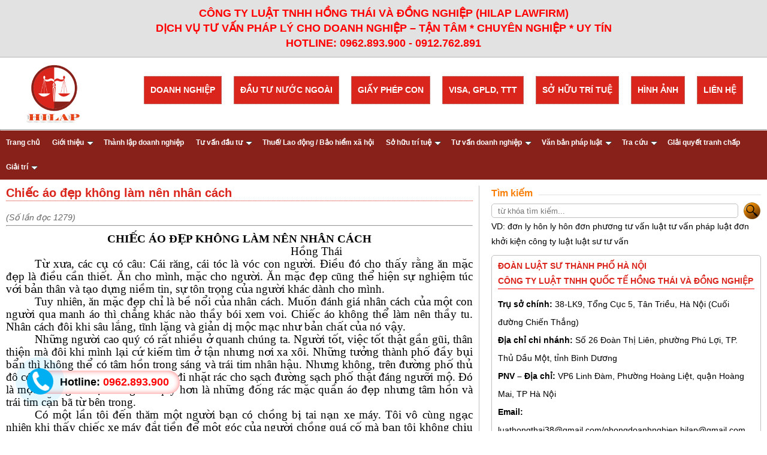

--- FILE ---
content_type: text/html; charset=utf-8
request_url: http://dangkythanhlapdoanhnghiep.com/tin-chi-tiet/1512/Chiec-ao-dep-khong-lam-nen-nhan-cach.aspx
body_size: 90648
content:

<!DOCTYPE html PUBLIC "-//W3C//DTD XHTML 1.0 Transitional//EN" "http://www.w3.org/TR/xhtml1/DTD/xhtml1-transitional.dtd">
<html xmlns="http://www.w3.org/1999/xhtml">
    <head id="Head1"><link href="../../App_Themes/Default/Default.css" type="text/css" rel="stylesheet" /><link rel="SHORTCUT ICON" href="/Images/star.png" /><link rel="stylesheet" type="text/css" href="/css/jqueryslidemenu.css" /><link rel="stylesheet" type="text/css" href="/css/detail.css?v=nkso1.11" />
        <!--[if lte IE 7]>
        <style type="text/css">
        html .jqueryslidemenu{height: 1%;} /*Holly Hack for IE7 and below*/
        </style>
        <![endif]-->
        <script type="text/javascript" src="/js/Fade/jquery.min.js"></script>
        <script type="text/javascript" src="/js/jqueryslidemenu.js"></script>
        <link rel="stylesheet" href="/css/form.css?v=nkso1.11" type="text/css" /><link rel="stylesheet" href="/css/layout.css?v=nkso1.11" type="text/css" /><link rel="stylesheet" href="/css/phone.css?v=nkso1.11" type="text/css" /><meta name="description" content="Luật sư Việt Nam" /><meta name="keywords" content="Tinh thần luật sư, luật sư có tầm tại Hà Nội" /><title>
	Công ty luật Quốc Tế Hồng Thái và Đồng Nghiệp - Chiếc áo đẹp không làm nên nhân cách
</title></head>
    <body id="top">
        <form method="post" action="./Chiec-ao-dep-khong-lam-nen-nhan-cach.aspx" id="form1">
<div class="aspNetHidden">
<input type="hidden" name="__EVENTTARGET" id="__EVENTTARGET" value="" />
<input type="hidden" name="__EVENTARGUMENT" id="__EVENTARGUMENT" value="" />
<input type="hidden" name="__VIEWSTATE" id="__VIEWSTATE" value="/[base64]/[base64]/[base64]/[base64]/[base64]/[base64]/[base64]/[base64]/[base64]/YyB4ZSBuw6puIGPhu5EgZ2nhu68gbOG6oWkgY2hp4bq/YyB4ZSBj4bunYSBjaOG7k25nIGzDoG0ga+G7tyBuaeG7h20uIFTDtGkgdMOyIG3DsiB0w6xtIGhp4buDdSwNCm5oxrBuZyB0aOG6pXQgYuG6pXQgbmfhu50ga2hpIG5naGUgYuG6oW4gdMO0aSB0cuG6oyBs4budaS4gQ2hp4bq/YyB4ZSBtw6F5IMSRw6MgZ8OieSByYSBjw6FpIGNo4bq/[base64]/[base64]/DoGkuIE5oxrBuZyBjw7MgbOG6vSBiw7MgaG9hIMSR4bq5cCBwaOG6o2kgxJHhurlwIHThu6sgaG9hIMSR4bq/[base64]/[base64]/[base64]/[base64]/[base64]/[base64]/dCB0aMO0bmcgcXVhPxIxMTowOSB8IDE4LzA2LzIwMjCQASAgTmfDoHkNCjE3LzYsIFF14buRYyBo4buZaSBiaeG7g3UgcXV54bq/dCB0aMO0bmcgcXVhIEx14bqtdCBEb2FuaCBuZ2hp4buHcCAoc+G7rWEgxJHhu5VpKSB24bubaSA5MCw2OCUgcGhp4bq/[base64]/[base64]/[base64]/[base64]/[base64]/[base64]/[base64]/[base64]/[base64]/[base64]/TENodXnhu4NuIG5oxrDhu6NuZyBj4buVIHBo4bqnbiBs4buXIGPDsyBwaOG6o2kgbuG7mXAgdGh14bq/[base64]/[base64]/DgElwTkdI4buKIMSQ4buKTkggNzAvMjAyMy9OxJAtQ1AgVEjhu6YgVOG7pEMgQ+G6pFAgR0nhuqRZIFBIw4lQIExBTyDEkOG7mE5HIENITyBOR8av4bucSSBMQU8gxJDhu5hORyBOxq/[base64]" />
</div>

<script type="text/javascript">
//<![CDATA[
var theForm = document.forms['form1'];
if (!theForm) {
    theForm = document.form1;
}
function __doPostBack(eventTarget, eventArgument) {
    if (!theForm.onsubmit || (theForm.onsubmit() != false)) {
        theForm.__EVENTTARGET.value = eventTarget;
        theForm.__EVENTARGUMENT.value = eventArgument;
        theForm.submit();
    }
}
//]]>
</script>


<script src="/WebResource.axd?d=_PUEv05L_JI5Q_QLcrPybPyjScOXBcLgYrQp5ep7k7xNo-mQ9VuLoyL_w01a-05E--QpSOsY8D_1e6vlC8IuzU3zNVBMqJs8GMSRehocB1U1&amp;t=637639183683537338" type="text/javascript"></script>


<script src="/ScriptResource.axd?d=HZ49HRo_rMTAP5SMkw0AG6CU57337YoJrwSkdSLNRgTM1F8SBjpOamoFGj0H8D8rHhL2PIzdzO4k13kyEDFYGZI9_REVRpVuAnpqg-zZaFQVOzNDIZvLolKDUv-r-pmiPeqn-LxUwDENKz_Cz8VydhLCEqHkzVXfkBB4mCSB0OHFADh8X-LzNKJe7-ctqq9X0&amp;t=1156b909" type="text/javascript"></script>
<script type="text/javascript">
//<![CDATA[
if (typeof(Sys) === 'undefined') throw new Error('ASP.NET Ajax client-side framework failed to load.');
//]]>
</script>

<script src="/ScriptResource.axd?d=tApz8aSISWJKzggN9JDNYHGaNOW37ondGOjBNNssqE9TUOGzlyi0PCPmAS_sl6A2icp4SVOtt2rSat_-U2oyiifKhk6DRSEcNNSHddkIqtT_4CvoSzdk-xt5jKLUp3grXdLpd3hgLgB7G-iHCJX5tr05JAT0kXuTg1Rc_FG8yJLqT0dejEugeBtJdVdjMwLZ0&amp;t=1156b909" type="text/javascript"></script>
<script src="/ScriptResource.axd?d=UPp2DQgOhVumfBjvuZfxftwTgV-MOKa7_NPDq3bfAEeB5KWihNzOXjqGoANUBEhTAgK2diBg2tPQNQkLFFqcB9Q4jfIEhIn_-aOTfgFyVRfnSviHNoKe6LRSgqXwwICaz6gcuQCqOkiKWjaaZm5tq5Ucm4FBJDPllWMM5DPJC2M1&amp;t=2e070b50" type="text/javascript"></script>
<script src="/ScriptResource.axd?d=SPS8oEZaAHk22m04Vg5yaRg4Xxqwpkpj3sVnda_zjZFuEyU7xe9EmdGWShvZrsj1nkSA-eGyjJ_ZEwoYaaPB27ht1raCnNT2oTT1gU-nmu5AmzqIM6V7XU96KLKNu_C17qh_9HSWNkb5O4vkYofYeu4L-hinTvlFXPXmCwyHZWU1&amp;t=2e070b50" type="text/javascript"></script>
<div class="aspNetHidden">

	<input type="hidden" name="__VIEWSTATEGENERATOR" id="__VIEWSTATEGENERATOR" value="C970ACA5" />
	<input type="hidden" name="__EVENTVALIDATION" id="__EVENTVALIDATION" value="/wEdAARRwFbHyup4y+is1HEGS7jQovPejZE4nU0GNXhB4LWsUQZGrY2wH99HQY1h8ZuQitihqACpBnWGWUYz0ekzKya/gXd/Y7EgHYLHQu1EvMyk+uiP1PK6i5gCPrYpem2e7Jo=" />
</div>
            <script type="text/javascript">
//<![CDATA[
Sys.WebForms.PageRequestManager._initialize('ctl00$ScriptManager1', 'form1', [], [], [], 90, 'ctl00');
//]]>
</script>

            <div style="position:fixed;left: -20px;bottom:20px;width:150px;height:150px;z-index: 999999;">
                <div class="divSDT_L"><span style="color:#000">Hotline:</span> 0962.893.900</div>
                <div class="phonering-alo-phone phonering-alo-green phonering-alo-show" id="phonering-alo-phoneIcon">
                    <div class="phonering-alo-ph-circle"></div>
                    <div class="phonering-alo-ph-circle-fill"></div>
                    <a href="tel:0962893900" class="pps-btn-img">
                        <div class="phonering-alo-ph-img-circle"></div>
                    </a>
                </div>
            </div>
            <div class="divSloganTop">            
                CÔNG TY LUẬT TNHH HỒNG THÁI VÀ ĐỒNG NGHIỆP (HILAP LAWFIRM)
                <br />
                DỊCH VỤ TƯ VẤN PHÁP LÝ CHO DOANH NGHIỆP – TẬN TÂM * CHUYÊN NGHIỆP * UY TÍN
                <br />
                HOTLINE: 0962.893.900 - 0912.762.891
            </div>
            <div style="background-color: #fff !important;">
                <div id="divHeader">            
                    <div style="width:1200px;margin:0 auto">
                        <table border="0" cellpadding="0" cellspacing="0" width="100%">
                            <tr>
                                <td style="width:200px;padding-top: 10px;">
                                    <a href="/home_page.aspx"><img src="/images/logo.png" height="100px" /></a>                                                       
                                </td>
                                <td>
                                    <div class="divNhaccu" style="margin-right:0px">
                                        <a href="/Contact/Contact.aspx">LIÊN HỆ</a>
                                    </div>
                                    <div class="divNhaccu">
                                        <a href="/Picture/1/thu-vien-anh.aspx">HÌNH ẢNH</a>
                                    </div> 
                                     <div class="divNhaccu">
                                        <a href="/Info/22/So-huu-tri-tue.aspx">SỞ HỮU TRÍ TUỆ</a>
                                    </div>                                     
                                    <div class="divNhaccu">
                                        <a href="#">VISA, GPLD, TTT</a>
                                    </div>
                                    <div class="divNhaccu">
                                        <a href="/Info/6/Tu-van-doanh-nghiep.aspx">GIẤY PHÉP CON</a>
                                    </div>
                                    <div class="divNhaccu">
                                        <a href="/Info/23/Tu-van-dau-tu.aspx">ĐẦU TƯ NƯỚC NGOÀI</a>
                                    </div>
                                    <div class="divNhaccu">
                                        <a href="/Info/30/Thanh-lap-doanh-nghiep.aspx">DOANH NGHIỆP</a>                                                
                                    </div>	                             
                                </td>                                  
                            </tr>                   
                        </table>       
                    </div>          
                    <div style="padding-top:10px;text-align:right">                        
                        <hr />
                        <div id="myslidemenu" class="jqueryslidemenu">
                            <ul>
                                <li><a href="/trang-chu.aspx">Trang chủ</a></li><li><a href="/Info/1/Gioi-thieu.aspx">Giới thiệu</a><ul><li><a href="/Info/1/12/Lich-su-hinh-thanh.aspx">Lịch sử hình thành</a></li><li><a href="/Info/1/21/Chinh-sach-cong-ty.aspx">Chính sách công ty</a></li><li><a href="/Info/1/22/Thu-moi-hop-tac.aspx">Thư mời hợp tác</a></li><li><a href="/Info/1/33/Muc-tieu-hoat-dong.aspx">Mục tiêu hoạt động</a></li><li><a href="/Info/1/48/Thu-chuc-mung.aspx">Thư chúc mừng</a></li><li><a href="/Info/1/61/Van-ban-phap-luat-tieng-anh.aspx">Văn bản pháp luật tiếng anh</a></li><li><a href="/Info/1/65/Dang-ky-cac-quyen-SHTT-khac.aspx">Đăng ký các quyền SHTT khác</a></li><li><a href="/Info/1/70/Thanh-lap-doanh-nghiep.aspx">Thành lập doanh nghiệp</a></li><li><a href="/Info/1/71/.aspx"></a></li><li><a href="/Info/1/73/TUYEN-DUNG.aspx">TUYỂN DỤNG</a></li></ul></li><li><a href="/Info/30/Thanh-lap-doanh-nghiep.aspx">Thành lập doanh nghiệp</a></li><li><a href="/Info/23/Tu-van-dau-tu.aspx">Tư vấn đầu tư</a><ul><li><a href="/Info/23/49/Thay-doi-noi-dung-dang-ky-doanh-nghiep.aspx">Thay đổi nội dung đăng ký doanh nghiệp</a></li><li><a href="/Info/23/67/Thanh-lap-doanh-nghiep.aspx">Thành lập doanh nghiệp</a></li><li><a href="/Info/23/68/Dau-tu-nuoc-ngoai.aspx">Đầu tư nước ngoài</a></li></ul></li><li><a href="/Info/27/Thue--Lao-dong---Bao-hiem-xa-hoi.aspx">Thuế/ Lao động / Bảo hiểm xã hội</a></li><li><a href="/Info/22/So-huu-tri-tue.aspx">Sở hữu trí tuệ</a><ul><li><a href="/Info/22/54/Dang-ky-nhan-hieu.aspx">Đăng ký nhãn hiệu</a></li><li><a href="/Info/22/63/Dang-ky-ban-quyen-tac-gia.aspx">Đăng ký bản quyền tác giả</a></li></ul></li><li><a href="/Info/6/Tu-van-doanh-nghiep.aspx">Tư vấn doanh nghiệp</a><ul><li><a href="/Info/6/1/Dich-vu-ke-toan.aspx">Dịch vụ kế toán</a></li><li><a href="/Info/6/13/Khac-dau.aspx">Khắc dấu</a></li><li><a href="/Info/6/17/Tu-van-phap-luat-dan-su.aspx">Tư vấn pháp luật dân sự</a></li><li><a href="/Info/6/19/In-hoa-don.aspx">In hóa đơn</a></li><li><a href="/Info/6/36/Cap-giay-phep-kinh-doanh.aspx">Cấp giấy phép kinh doanh</a></li><li><a href="/Info/6/47/Cong-bo.aspx">Công bố</a></li><li><a href="/Info/6/69/Soan-thao-hop-dong.aspx">Soạn thảo hợp đồng</a></li></ul></li><li><a href="/Info/28/Van-ban-phap-luat.aspx">Văn bản pháp luật</a><ul><li><a href="/Info/28/30/Van-ban-tieng-Viet.aspx">Văn bản tiếng Việt</a></li><li><a href="/Info/28/51/Van-ban-tieng-anh.aspx">Văn bản tiếng anh</a></li><li><a href="/Info/28/60/Van-ban-phap-luat-tieng-viet.aspx">Văn bản pháp luật tiếng việt</a></li><li><a href="/Info/28/62/Van-ban-phap-luat-tieng-anh.aspx">Văn bản pháp luật tiếng anh</a></li><li><a href="/Info/28/72/Tu-sach-dien-tu.aspx">Tủ sách điện tử</a></li></ul></li><li><a href="/Info/7/Tra-cuu-.aspx">Tra cứu </a><ul><li><a href="/Info/7/34/Ban-tin-phap-luat.aspx">Bản tin pháp luật</a></li><li><a href="/Info/7/64/An-le--Ban-an--quyet-dinh-cua-Toa-an.aspx">Án lệ; Bản án, quyết định của Tòa án</a></li></ul></li><li><a href="/Info/25/GIai-quyet-tranh-chap-.aspx">GIải quyết tranh chấp </a></li><li><a href="/Info/26/Giai-tri.aspx">Giải trí</a><ul><li><a href="/Info/26/52/Tho-van-Luat-su.aspx">Thơ văn Luật sư</a></li><li><a href="/Info/26/53/Tan-man-va-binh-luan.aspx">Tản mạn và bình luận</a></li></ul></li>                    
                            </ul>
                            <br style="clear: left" />
                        </div>
                        
                        
                    </div>           
                </div>            
                <div class="wrapper col4">
                  <div id="container" style="padding:0px 10px 0px 10px">
                     <table width="100%" cellpadding="0" cellspacing="0" style="margin-top:10px">
                        <tr>
                            <td valign="top" style="border-right: solid 1px silver;padding-right: 10px;">
                                
    <style>
        #noidung {
            padding: 10px 0;
            font-size: 14px;
            font-family:Arial;
            color:#000 !important;
        }
        #noidung img{
            width:100% !important;
            height:auto !important;
        }
        .mucluc{
            background-color: #f1f1f1;
            padding: 10px 10px 10px 20px;
            border: solid 1px #fbb331;
            border-radius: 25px;
            margin-bottom: 20px;
            width: 60%;
        }
        #tableofcontents
        {
        	border-top: solid 1px #c1c1c1;
        }
        h1 {
            font-size: 18px;
            font-weight: bold !important;
        }
        h2 {
            font-size: 16px;
            font-weight: bold !important;
        }
        h3 {
            font-size: 15px;
            font-weight: bold !important;
        }
        .divTuvan{
            background-color: #da251c;
            text-align: center;
            font-size: 18px;
            color: #fff;
            padding: 5px;
            border-radius: 25px;
            cursor: pointer;
        }
        .ratingStar {
            font-size: 0pt;
            width: 30px;
            height: 30px;
            margin: 5px;
            padding: 5px;
            cursor: pointer;
            display: block;
            background-repeat: no-repeat;
        }

        .filledRatingStar {
            background-image: url(/Images/Stars/FilledStar.png);
        }

        .emptyRatingStar {
            background-image: url(/Images/Stars/EmptyStar.png);
        }

        .savedRatingStar {
            background-image: url(/Images/Stars/SavedStar.png);
        }
        #ContentPlaceMain_RatingInfo
        {
        	float:right;
        }        
    </style>
    <h1 style="font-size: 20px;padding-bottom: 0px;">Chiếc áo đẹp không làm nên nhân cách</h1>
    <i style="color:#666">(Số lần đọc 1279)</i> 
    <hr /> 
    <div id="noidung" style="margin-bottom:20px;">
        <span id="ContentPlaceMain_lblMota" style="font-weight:bold;"></span>
        
        <p class="MsoNormal" align="center" style="text-align:center"><b><span style="font-size:14.0pt;line-height:115%;font-family:&quot;Times New Roman&quot;,&quot;serif&quot;">CHIẾC
ÁO ĐẸP KHÔNG LÀM NÊN NHÂN CÁCH<o:p></o:p></span></b></p>

<p class="MsoNormal"><span style="font-size:14.0pt;line-height:115%;font-family:
&quot;Times New Roman&quot;,&quot;serif&quot;">&nbsp;&nbsp;&nbsp;&nbsp;&nbsp;&nbsp;&nbsp;&nbsp;&nbsp;&nbsp;&nbsp;&nbsp;&nbsp;&nbsp;&nbsp;&nbsp;&nbsp;&nbsp;&nbsp;&nbsp;&nbsp;&nbsp;&nbsp;&nbsp;&nbsp;&nbsp;&nbsp;&nbsp;&nbsp;&nbsp;&nbsp;&nbsp;&nbsp;&nbsp;&nbsp;&nbsp;&nbsp;&nbsp;&nbsp;&nbsp;&nbsp;&nbsp;&nbsp;&nbsp;&nbsp;&nbsp;&nbsp;&nbsp;&nbsp;&nbsp;&nbsp;&nbsp;&nbsp;&nbsp;&nbsp;&nbsp;&nbsp;&nbsp;&nbsp;&nbsp;&nbsp;&nbsp;&nbsp;&nbsp;&nbsp;&nbsp;&nbsp;&nbsp;&nbsp;&nbsp;&nbsp;&nbsp;&nbsp;&nbsp;&nbsp;&nbsp;&nbsp;&nbsp;&nbsp;&nbsp;&nbsp;&nbsp;&nbsp;&nbsp;&nbsp;&nbsp;&nbsp;&nbsp;&nbsp;&nbsp;&nbsp;&nbsp;&nbsp;&nbsp;
Hồng Thái<o:p></o:p></span></p>

<p class="MsoNormal" style="text-align:justify;text-justify:inter-ideograph;
text-indent:.5in"><span style="font-size:14.0pt;line-height:115%;font-family:
&quot;Times New Roman&quot;,&quot;serif&quot;">Từ xưa, các cụ có câu: Cái răng, cái tóc là vóc con
người. Điều đó cho thấy rằng ăn mặc đẹp là điều cần thiết. Ăn cho mình, mặc cho
người. Ăn mặc đẹp cũng thể hiện sự nghiệm túc với bản thân và tạo dựng niềm
tin, sự tôn trọng của người khác dành cho mình. <o:p></o:p></span></p>

<p class="MsoNormal" style="text-align:justify;text-justify:inter-ideograph;
text-indent:.5in"><span style="font-size:14.0pt;line-height:115%;font-family:
&quot;Times New Roman&quot;,&quot;serif&quot;">Tuy nhiên, ăn mặc đẹp chỉ là bề nổi của nhân cách.
Muốn đánh giá nhân cách của một con người qua manh áo thì chẳng khác nào thầy bói
xem voi. Chiếc áo không thể làm nên thầy tu. Nhân cách đôi khi sâu lắng, tĩnh lặng
và giản dị mộc mạc như bản chất của nó vậy.<o:p></o:p></span></p>

<p class="MsoNormal" style="text-align:justify;text-justify:inter-ideograph;
text-indent:.5in"><span style="font-size:14.0pt;line-height:115%;font-family:
&quot;Times New Roman&quot;,&quot;serif&quot;">Những người cao quý có rất nhiều ở quanh chúng ta.
Người tốt, việc tốt thật gần gũi, thân thiện mà đôi khi mình lại cứ kiếm tìm ở
tận nhưng nơi xa xôi. Những tưởng thành phố đầy bụi bẩn thì không thể có tâm hồn
trong sáng và trái tim nhân hậu. Nhưng không, trên đường phố thủ đô có rất nhiều
người tình nguyện đi nhặt rác cho sạch đường sạch phố thật đáng ngưỡi mộ. Đó là
một điều giản dị nhưng cao quý hơn là những đống rác mặc quần áo đẹp nhưng tâm
hồn và trái tim cặn bã từ bên trong. <o:p></o:p></span></p>

<p class="MsoNormal" style="text-align:justify;text-justify:inter-ideograph;
text-indent:.5in"><span style="font-size:14.0pt;line-height:115%;font-family:
&quot;Times New Roman&quot;,&quot;serif&quot;">Có một lần tôi đến thăm một người bạn có chồng bị
tai nạn xe máy. Tôi vô cùng ngạc nhiên khi thấy chiếc xe máy đắt tiền để một góc
của người chồng quá cố mà bạn tôi không chịu bán đi. Tôi nghĩ chắc chồng bạn rất
yêu chiếc xe nên cố giữ lại chiếc xe của chồng làm kỷ niệm. Tôi tò mò tìm hiểu,
nhưng thất bất ngờ khi nghe bạn tôi trả lời. Chiếc xe máy đã gây ra cái chết của
một con người, bạn tôi không muốn có người thứ hai gặp rủi ro vì nó. <o:p></o:p></span></p>

<p class="MsoNormal" style="text-align:justify;text-justify:inter-ideograph;
text-indent:.5in"><span style="font-size:14.0pt;line-height:115%;font-family:
&quot;Times New Roman&quot;,&quot;serif&quot;">Những con người trách nhiệm với người khác, trách
nhiệm với cộng đồng và luôn nghĩ cho mọi người là một trong những yếu tố tạo nên
nhân cách. Lúa chín cúi đầu, sông sâu tĩnh lặng. Những đức tính tốt thường ẩn
chứa ở bên trong. Có người thích bó hóa trần trụi và mộc&nbsp; mạc nhưng có người lại thích giấy gói hoa hào
nhoáng ở bên ngoài. Nhưng có lẽ bó hoa đẹp phải đẹp từ hoa đến giấy gói. Từ cái
đẹp bên trong lan tỏa ra ngoài thì cái đẹp ấy càng cao quý hơn.<o:p></o:p></span></p>

<p class="MsoNormal" style="text-align:justify;text-justify:inter-ideograph;
text-indent:.5in"><span style="font-size:14.0pt;line-height:115%;font-family:
&quot;Times New Roman&quot;,&quot;serif&quot;">Sống cho người khác, nghĩ cho người khác là nét đẹp
nhân cách. Người giầu nhân cách cao quý hơn người giâù tiền bạc. Giầu đổi bạn,
sang đổi vợ thì người giầu và sang đó cũng thật thấp hèn mà thôi. Những thứ vì
mình, vì một cá nhân nào đó thì khó tồn tại mãi. Những thứ vì mọi người, hy
sinh vì mọi người thì luôn trường tồn. Đức Chúa vĩ đại vì ngài luôn vì người khác.
Đức Phật thiêng liêng vì Đức Phật luôn bao dung và hướng thiện cho mọi người. Bơi
giữa dòng sông mà nhiều người cứ kêu khát. Sống giữa thế giới những người tốt mà
cứ nghĩ mình nghèo thì quả thật buồn.<o:p></o:p></span></p>

<p class="MsoNormal" style="text-align:justify;text-justify:inter-ideograph;
text-indent:.5in"><span style="font-size:14.0pt;line-height:115%;font-family:
&quot;Times New Roman&quot;,&quot;serif&quot;">Làm mọi việc luôn xem xét bản chất của sự việc. Tốt
gỗ hơn tốt nước sơn. Nhân cách khiến con người ta trở nên cao quý hơn là chiếc áo.
Những gì chúng ta làm cho bản thân thì sẽ mất đi, những gì chúng ta làm cho người
khác thì sẽ tồn tại mãi. <o:p></o:p></span></p>

<p class="MsoNormal" style="text-align:justify;text-justify:inter-ideograph;
text-indent:.5in"><span style="font-size:14.0pt;line-height:115%;font-family:
&quot;Times New Roman&quot;,&quot;serif&quot;">Chiếc áo nhân cách thật cao quý mà không hiếm.<o:p></o:p></span></p> 
        <script type="text/javascript" src="/tableofcontents/toggle.js"></script>
        <script src="http://ajax.googleapis.com/ajax/libs/jquery/1.10.2/jquery.min.js"></script> 
        <script type="text/javascript" src="/tableofcontents/jquery.tableofcontents.js"></script> 
        <script type="text/javascript">
        $(document).ready(function() {
        $("#noidung").tableofcontents({
        id: "#tableofcontents"
        });      
        });
        </script>
        <script src="https://use.fontawesome.com/f75b492372.js"></script>                                     
    </div> 
    <p>
        
    </p>
    <div style="text-align:right">       
        <div id="ContentPlaceMain_RatingInfo">
	<input type="hidden" name="ctl00$ContentPlaceMain$RatingInfo_RatingExtender_ClientState" id="ContentPlaceMain_RatingInfo_RatingExtender_ClientState" value="0" />
        <a href="javascript:void(0)" id="ContentPlaceMain_RatingInfo_A" title="0" style="text-decoration:none"><span id="ContentPlaceMain_RatingInfo_Star_1" class="ratingStar emptyRatingStar" style="float:left;">&nbsp;</span><span id="ContentPlaceMain_RatingInfo_Star_2" class="ratingStar emptyRatingStar" style="float:left;">&nbsp;</span><span id="ContentPlaceMain_RatingInfo_Star_3" class="ratingStar emptyRatingStar" style="float:left;">&nbsp;</span><span id="ContentPlaceMain_RatingInfo_Star_4" class="ratingStar emptyRatingStar" style="float:left;">&nbsp;</span><span id="ContentPlaceMain_RatingInfo_Star_5" class="ratingStar emptyRatingStar" style="float:left;">&nbsp;</span></a>
</div>                
        <table width="100%">
            <tr>
                <td align="right">
                     <span id="ContentPlaceMain_LabelRating">Mời bạn đánh giá bài viết này!</span>
                </td>
            </tr>
        </table>       
        <script type="text/javascript"> 
           Sys.Application.add_load( 
               function() { 
                    $find("RatingBehaviorInfo").add_EndClientCallback( 
                        function(sender, e) { 
                             var result = e.get_CallbackResult();
                             var labelRating = $get('ContentPlaceMain_LabelRating');
                             if(result=="Cảm ơn bạn đã đánh giá nhiều lần bài viết này!")
                             {
                                alert(result);
                             }
                             else
                                labelRating.innerHTML = result;                               
                        } 
                    ); 
               } 
           ); 
        </script>         
    </div>    
    <table width="100%">                          
        <tr>
            <td style="width:33.33%">
                <div class="divTuvan" onclick="window.open('/contact/guithongtintuvan.aspx','new_window');">
                    <i class="fa fa-envelope"></i><span style="padding-left:10px">Đặt câu hỏi</span>
                </div>                
            </td>
            <td style="width:33.33%">
                <div class="divTuvan" onclick="window.open('/contact/baogiavuviec.aspx','new_window');">
                    <i class="fa fa-reply"></i><span style="padding-left:10px">Báo giá vụ việc</span>
                </div>                                                                       
            </td>
            <td style="width:33.33%"> 
                <div class="divTuvan" onclick="window.open('/contact/datlichhen.aspx','new_window');">
                    <i class="fa fa-calendar"></i><span style="padding-left:10px">Đặt lịch hẹn</span>
                </div>                                                                      
            </td>
        </tr>
    </table> 
    <div style="margin: 20px 0px 10px 0px;font-size:16px">
        <div class="orderlist"><span>Có thể bạn quan tâm?</span></div>
    </div>     
    <table id="ContentPlaceMain_dataListOther" cellspacing="0" style="width:100%;border-collapse:collapse;">
	<tr>
		<td class="elementList" align="justify" valign="top">
            <div class="leftThumb">
                <div class="thumbNews">
                    <a href='/tin-chi-tiet/303057/Vu-tranh-chap-kich-tinh--7-nguoi-dan-ong-thi-nhau-nhan-lam-cha-1-dua-tre.aspx' >                                    
                        <img border="0" width="150px" src="/NewsData/280322115201.jpg"></img>
                    </a>                    
                </div>
            </div>
            
            <a href='/tin-chi-tiet/303057/Vu-tranh-chap-kich-tinh--7-nguoi-dan-ong-thi-nhau-nhan-lam-cha-1-dua-tre.aspx' >                                    
                <b style="font-size: 20px;">Vụ tranh chấp kịch tính: 7 người đàn ông thi nhau nhận làm cha 1 đứa trẻ</b>            
            </a>
            <br />
            <span style="color: #da251c;">11:45 | 28/03/2022</span>
            <br />
             Tại buổi làm việc, ngoài vợ chồng anh Tiến và anh Khoa, không rõ từ đâu 5 người đàn ông khác cũng kéo đến trụ sở công an khẳng định mình là cha đứa bé.                                                            
        </td>
	</tr><tr>
		<td class="elementList" align="justify" valign="top">
            <div class="leftThumb">
                <div class="thumbNews">
                    <a href='/tin-chi-tiet/252841/Truong-hop-to-chuc-cho-nguoi-khac-nhap-canh-trai-phep-bi-xu-ly-hinh-su-the-nao.aspx' >                                    
                        <img border="0" width="150px" src="/NewsData/090121095707.jpg"></img>
                    </a>                    
                </div>
            </div>
            
            <a href='/tin-chi-tiet/252841/Truong-hop-to-chuc-cho-nguoi-khac-nhap-canh-trai-phep-bi-xu-ly-hinh-su-the-nao.aspx' >                                    
                <b style="font-size: 20px;">Trường hợp tổ chức cho người khác nhập cảnh trái phép bị xử lý hình sự thế nào?</b>            
            </a>
            <br />
            <span style="color: #da251c;">09:57 | 09/01/2021</span>
            <br />
            

  GD&TĐ
- Luật sư Nguyễn Hồng Thái cho biết, người tổ chức cho các ca nhập cảnh trái
phép đã làm lây lan dịch bệnh thì cần thiết phải áp dụng tình tiết tăng nặng là
"lợi dụng tình trạng dịch bệnh để phạm tội".                                                             
        </td>
	</tr><tr>
		<td class="elementList" align="justify" valign="top">
            <div class="leftThumb">
                <div class="thumbNews">
                    <a href='/tin-chi-tiet/182796/Cach-ky-ten--dong-dau-van-ban-chuan-theo-Nghi-dinh-30.aspx' >                                    
                        <img border="0" width="150px" src="/NewsData/140820093705.jpg"></img>
                    </a>                    
                </div>
            </div>
            
            <a href='/tin-chi-tiet/182796/Cach-ky-ten--dong-dau-van-ban-chuan-theo-Nghi-dinh-30.aspx' >                                    
                <b style="font-size: 20px;">Cách ký tên, đóng dấu văn bản chuẩn theo Nghị định 30?</b>            
            </a>
            <br />
            <span style="color: #da251c;">09:37 | 14/08/2020</span>
            <br />
              Từ ngày 05/3/2020, cách ký tên, đóng dấu trên văn bản
hành chính sẽ được thực hiện theo quy định tại Nghị định 30. Theo đó, ngoài một
số thay đổi khi ký tên, đóng dấu trên văn bản giấy, Nghị định này còn bổ sung
hướng dẫn ký tên, đóng dấu trên văn bản điện tử.                                                               
        </td>
	</tr><tr>
		<td class="elementList" align="justify" valign="top">
            <div class="leftThumb">
                <div class="thumbNews">
                    <a href='/tin-chi-tiet/172759/Nhung-diem-moi-cua-Luat-dau-tu-nam-2020.aspx' >                                    
                        <img border="0" width="150px" src="/NewsData/140720111742.jpg"></img>
                    </a>                    
                </div>
            </div>
            
            <a href='/tin-chi-tiet/172759/Nhung-diem-moi-cua-Luat-dau-tu-nam-2020.aspx' >                                    
                <b style="font-size: 20px;">Những điểm mới của Luật đầu tư năm 2020</b>            
            </a>
            <br />
            <span style="color: #da251c;">11:17 | 14/07/2020</span>
            <br />
              Mới đây Quốc hội đã chính
thức thông qua việc sửa đổi Luật đầu tư năm 2014, Vậy những điểm mới của Luật Đầu
tư (sửa đổi) so với Luật đầu tư năm 2014 được thể hiện như thế nào?                                                               
        </td>
	</tr><tr>
		<td class="elementList" align="justify" valign="top">
            <div class="leftThumb">
                <div class="thumbNews">
                    <a href='/tin-chi-tiet/142763/Nhung-quy-dinh-moi-nhat-cua-Luat-doanh-nghiep-nam-2014-duoc-Quoc-hoi-bieu-quyet-thong-qua.aspx' >                                    
                        <img border="0" width="150px" src="/NewsData/180620111151.jpg"></img>
                    </a>                    
                </div>
            </div>
            
            <a href='/tin-chi-tiet/142763/Nhung-quy-dinh-moi-nhat-cua-Luat-doanh-nghiep-nam-2014-duoc-Quoc-hoi-bieu-quyet-thong-qua.aspx' >                                    
                <b style="font-size: 20px;">Những quy định mới nhất của Luật doanh nghiệp năm 2014 được Quốc hội biểu quyết thông qua?</b>            
            </a>
            <br />
            <span style="color: #da251c;">11:09 | 18/06/2020</span>
            <br />
              Ngày
17/6, Quốc hội biểu quyết thông qua Luật Doanh nghiệp (sửa đổi) với 90,68% phiếu
biểu quyết tán thành.                                                               
        </td>
	</tr><tr>
		<td class="elementList" align="justify" valign="top">
            <div class="leftThumb">
                <div class="thumbNews">
                    <a href='/tin-chi-tiet/122578/Sum-vay-tiec-tat-nien-2019.aspx' >                                    
                        <img border="0" width="150px" src="/NewsData/170120015821.jpg"></img>
                    </a>                    
                </div>
            </div>
            
            <a href='/tin-chi-tiet/122578/Sum-vay-tiec-tat-nien-2019.aspx' >                                    
                <b style="font-size: 20px;">Sum vầy tiệc tất niên 2019</b>            
            </a>
            <br />
            <span style="color: #da251c;">01:58 | 17/01/2020</span>
            <br />
                                                                       
        </td>
	</tr><tr>
		<td class="elementList" align="justify" valign="top">
            <div class="leftThumb">
                <div class="thumbNews">
                    <a href='/tin-chi-tiet/122491/Cong-ty-Luat-Hilap-dong-hanh-cung-tap-chi-dien-tu-Dong-Hanh-Viet.aspx' >                                    
                        <img border="0" width="150px" src="/NewsData/151019121049.jpg"></img>
                    </a>                    
                </div>
            </div>
            
            <a href='/tin-chi-tiet/122491/Cong-ty-Luat-Hilap-dong-hanh-cung-tap-chi-dien-tu-Dong-Hanh-Viet.aspx' >                                    
                <b style="font-size: 20px;">Công ty Luật Hilap đồng hành cùng tạp chí điện tử Đồng Hành Việt</b>            
            </a>
            <br />
            <span style="color: #da251c;">12:10 | 15/10/2019</span>
            <br />
                                                                       
        </td>
	</tr><tr>
		<td class="elementList" align="justify" valign="top">
            <div class="leftThumb">
                <div class="thumbNews">
                    <a href='/tin-chi-tiet/112455/Vu-nam-thanh-nien-chet-trong-phong-xong-hoi-o-Hai-Duong--Chu-nha-nghi-Son-Lich-khong-the-dung-dung-.aspx' >                                    
                        <img border="0" width="150px" src="/NewsData/060919113432.jpg"></img>
                    </a>                    
                </div>
            </div>
            
            <a href='/tin-chi-tiet/112455/Vu-nam-thanh-nien-chet-trong-phong-xong-hoi-o-Hai-Duong--Chu-nha-nghi-Son-Lich-khong-the-dung-dung-.aspx' >                                    
                <b style="font-size: 20px;">Vụ nam thanh niên chết trong phòng xông hơi ở Hải Dương: Chủ nhà nghỉ Sơn Lịch không thể dửng dưng!</b>            
            </a>
            <br />
            <span style="color: #da251c;">11:34 | 06/09/2019</span>
            <br />
                                                                       
        </td>
	</tr><tr>
		<td class="elementList" align="justify" valign="top">
            <div class="leftThumb">
                <div class="thumbNews">
                    <a href='/tin-chi-tiet/112297/NGUON-GOC-LICH-SU-VA-Y-NGHIA-CUA-NGAY-27-7-HANG-NAM.aspx' >                                    
                        <img border="0" width="150px" src="/NewsData/270719122922.jpg"></img>
                    </a>                    
                </div>
            </div>
            
            <a href='/tin-chi-tiet/112297/NGUON-GOC-LICH-SU-VA-Y-NGHIA-CUA-NGAY-27-7-HANG-NAM.aspx' >                                    
                <b style="font-size: 20px;">NGUỒN GỐC LỊCH SỬ VÀ Ý NGHĨA CỦA NGÀY 27/7 HÀNG NĂM?</b>            
            </a>
            <br />
            <span style="color: #da251c;">12:27 | 27/07/2019</span>
            <br />
                                                                       
        </td>
	</tr><tr>
		<td class="elementList" align="justify" valign="top">
            <div class="leftThumb">
                <div class="thumbNews">
                    <a href='/tin-chi-tiet/112271/Ket-luan-cuoi-cung-cua-co-quan-dieu-tra-ve-vu-an-dam-o-Nguyen-Huu-Linh.aspx' >                                    
                        <img border="0" width="150px" src="/NewsData/220719060122.jpg"></img>
                    </a>                    
                </div>
            </div>
            
            <a href='/tin-chi-tiet/112271/Ket-luan-cuoi-cung-cua-co-quan-dieu-tra-ve-vu-an-dam-o-Nguyen-Huu-Linh.aspx' >                                    
                <b style="font-size: 20px;">Kết luận cuối cùng của cơ quan điều tra về vụ án dâm ô Nguyễn Hữu Linh</b>            
            </a>
            <br />
            <span style="color: #da251c;">05:31 | 22/07/2019</span>
            <br />
            Tháng 4 năm 2019, một vụ sàm sỡ bé gái trong thang máy trong chung cư Galaxy 9 tại Quận 4, thành phố Hồ Chí Minh, với Nguyễn Hữu Linh là nghi phạm.                                                            
        </td>
	</tr>
</table>    

                            </td>
                            <td valign="top" style="padding-left:20px;padding-bottom:20px;width:450px">
                                <div class="orderlist"><span>Tìm kiếm</span></div>
                                <table cellpadding="0" cellspacing="0">
                                    <tr>               
                                        <td>
                                            <input name="ctl00$tbxSearch" type="text" id="tbxSearch" class="input-large cssTexboxSearchQuick boxSearch" placeholder="từ khóa tìm kiếm..." />							  							                
                                        </td>
                                        <td style="padding-left:4px">
                                            <input type="image" name="ctl00$lbnSearch" id="lbnSearch" src="../../Images/searchButton.png" style="height:28px;" />
                                        </td>
                                    </tr>
                                    <tr>
                                        <td colspan="2">
                                            VD: đơn ly hôn ly hôn đơn phương tư vấn luật tư vấn pháp luật đơn khởi kiện công ty luật luật sư tư vấn
                                        </td>
                                    </tr>
                                </table>
                                <div id="divContact" class="divTop" style="margin-bottom: 20px;margin-top:10px">                   
                                    <div style="color:#da251c;font-weight:bold;border-bottom: solid 1px red;">
                                        ĐOÀN LUẬT SƯ THÀNH PHỐ HÀ NỘI
                                        <br />
                                        CÔNG TY LUẬT TNHH QUỐC TẾ HỒNG THÁI VÀ ĐỒNG NGHIỆP
                                    </div>
                                    <div style="padding-top:10px;line-height: 30px;padding-bottom:20px">
                                        <b>Trụ sở chính:</b> 38-LK9, Tổng Cục 5, Tân Triều, Hà Nội (Cuối đường Chiến Thắng)
                                        <br />
                                        <b>Địa chỉ chi nhánh:</b> Số 26 Đoàn Thị Liên, phường Phú Lợi, TP. Thủ Dầu Một, tỉnh Bình Dương
                                        <br />
                                        <b>PNV – Địa chỉ:</b> VP6 Linh Đàm, Phường Hoàng Liệt, quận Hoàng Mai, TP Hà Nội
                                        <br />
                                        <b>Email:</b> luathongthai38@gmail.com/phongdoanhnghiep.hilap@gmail.com
                                        <br />
                                        <b>Hotline:</b> 0962.893.900 / 0912.762.891
                                        <br />
                                        <b>Đơn vị liên kết:</b>
                                        <br />
                                        - Viện Kinh tế Công nghệ Việt nam
                                        <br />
                                        - Công ty TNHH Thương mại và Dịch vụ Xuất Nhập khẩu HILAP
                                    </div>                               
                                </div>
                                <div>
                                    <div class="orderlist"><span>Tin nhiều người đọc</span></div>
                                    <table id="dataListOther" cellspacing="5" style="width:100%;">
	<tr>
		<td align="justify" valign="top">                           
                                            <div class="leftThumb">
                                                <div class="thumbNews">
                                                    <a href='/tin-chi-tiet/333251/ThS--LS-Nguyen-Thi-Hong-Lien---Nu-luat-su-tai-ba--nhiet-huyet.aspx' ToolTip='ThS. LS Nguyễn Thị Hồng Liên - Nữ luật sư tài ba, nhiệt huyết'>                                    
                                                        <img border="0" width="80px" src="/NewsData/300523034329.jpg"></img>
                                                    </a>                    
                                                </div>
                                            </div>                        
                                            <a href='/tin-chi-tiet/333251/ThS--LS-Nguyen-Thi-Hong-Lien---Nu-luat-su-tai-ba--nhiet-huyet.aspx' ToolTip='ThS. LS Nguyễn Thị Hồng Liên - Nữ luật sư tài ba, nhiệt huyết'>                                    
                                                ThS. LS Nguyễn Thị Hồng Liên - Nữ luật sư tài ba, nhiệt huyết                  
                                            </a>                                                  
                                        </td>
	</tr><tr>
		<td align="justify" valign="top">                           
                                            <div class="leftThumb">
                                                <div class="thumbNews">
                                                    <a href='/tin-chi-tiet/303051/Cac-hanh-vi-bi-nghiem-cam-trong-hoat-dong-ve-chung-khoan-va-thi-truong-chung-khoan-theo-quy-dinh-hien-hanh.aspx' ToolTip='Các hành vi bị nghiêm cấm trong hoạt động về chứng khoán và thị trường chứng khoán theo quy định hiện hành'>                                    
                                                        <img border="0" width="80px" src="/NewsData/"></img>
                                                    </a>                    
                                                </div>
                                            </div>                        
                                            <a href='/tin-chi-tiet/303051/Cac-hanh-vi-bi-nghiem-cam-trong-hoat-dong-ve-chung-khoan-va-thi-truong-chung-khoan-theo-quy-dinh-hien-hanh.aspx' ToolTip='Các hành vi bị nghiêm cấm trong hoạt động về chứng khoán và thị trường chứng khoán theo quy định hiện hành'>                                    
                                                Các hành vi bị nghiêm cấm trong hoạt động về chứng khoán và thị trường chứng khoán theo quy định hiện hành                  
                                            </a>                                                  
                                        </td>
	</tr><tr>
		<td align="justify" valign="top">                           
                                            <div class="leftThumb">
                                                <div class="thumbNews">
                                                    <a href='/tin-chi-tiet/333249/Mot-doanh-nghiep-co-the-thanh-lap-toi-da-bao-nhieu-chi-nhanh.aspx' ToolTip='Một doanh nghiệp có thể thành lập tối đa bao nhiêu chi nhánh?'>                                    
                                                        <img border="0" width="80px" src="/NewsData/290523042320.png"></img>
                                                    </a>                    
                                                </div>
                                            </div>                        
                                            <a href='/tin-chi-tiet/333249/Mot-doanh-nghiep-co-the-thanh-lap-toi-da-bao-nhieu-chi-nhanh.aspx' ToolTip='Một doanh nghiệp có thể thành lập tối đa bao nhiêu chi nhánh?'>                                    
                                                Một doanh nghiệp có thể thành lập tối đa bao nhiêu chi nhánh?                  
                                            </a>                                                  
                                        </td>
	</tr><tr>
		<td align="justify" valign="top">                           
                                            <div class="leftThumb">
                                                <div class="thumbNews">
                                                    <a href='/tin-chi-tiet/343392/Thu-tuc-thanh-lap-cong-ty-TNHH-hai-thanh-vien-tro-len-theo-quy-dinh-phap-luat-hien-hanh.aspx' ToolTip='Thủ tục thành lập công ty TNHH hai thành viên trở lên theo quy định pháp luật hiện hành'>                                    
                                                        <img border="0" width="80px" src="/NewsData/120324110445.png"></img>
                                                    </a>                    
                                                </div>
                                            </div>                        
                                            <a href='/tin-chi-tiet/343392/Thu-tuc-thanh-lap-cong-ty-TNHH-hai-thanh-vien-tro-len-theo-quy-dinh-phap-luat-hien-hanh.aspx' ToolTip='Thủ tục thành lập công ty TNHH hai thành viên trở lên theo quy định pháp luật hiện hành'>                                    
                                                Thủ tục thành lập công ty TNHH hai thành viên trở lên theo quy định pháp luật hiện hành                  
                                            </a>                                                  
                                        </td>
	</tr><tr>
		<td align="justify" valign="top">                           
                                            <div class="leftThumb">
                                                <div class="thumbNews">
                                                    <a href='/tin-chi-tiet/333373/Mo-shop-quan-ao-co-can-dang-ky-kinh-doanh-hay-khong.aspx' ToolTip='Mở shop quần áo có cần đăng ký kinh doanh hay không?'>                                    
                                                        <img border="0" width="80px" src="/NewsData/101123090232.png"></img>
                                                    </a>                    
                                                </div>
                                            </div>                        
                                            <a href='/tin-chi-tiet/333373/Mo-shop-quan-ao-co-can-dang-ky-kinh-doanh-hay-khong.aspx' ToolTip='Mở shop quần áo có cần đăng ký kinh doanh hay không?'>                                    
                                                Mở shop quần áo có cần đăng ký kinh doanh hay không?                  
                                            </a>                                                  
                                        </td>
	</tr><tr>
		<td align="justify" valign="top">                           
                                            <div class="leftThumb">
                                                <div class="thumbNews">
                                                    <a href='/tin-chi-tiet/333293/Co-duoc-lam-thanh-vien-hoi-dong-quan-tri-cua-hai-cong-ty-co-phan-khong.aspx' ToolTip='Có được làm thành viên hội đồng quản trị của hai công ty cổ phần không?'>                                    
                                                        <img border="0" width="80px" src="/NewsData/050823032335.png"></img>
                                                    </a>                    
                                                </div>
                                            </div>                        
                                            <a href='/tin-chi-tiet/333293/Co-duoc-lam-thanh-vien-hoi-dong-quan-tri-cua-hai-cong-ty-co-phan-khong.aspx' ToolTip='Có được làm thành viên hội đồng quản trị của hai công ty cổ phần không?'>                                    
                                                Có được làm thành viên hội đồng quản trị của hai công ty cổ phần không?                  
                                            </a>                                                  
                                        </td>
	</tr><tr>
		<td align="justify" valign="top">                           
                                            <div class="leftThumb">
                                                <div class="thumbNews">
                                                    <a href='/tin-chi-tiet/333384/Kinh-doanh-quan-nhau-co-phai-dang-ky-kinh-doanh-hay-khong.aspx' ToolTip='Kinh doanh quán nhậu có phải đăng ký kinh doanh hay không?'>                                    
                                                        <img border="0" width="80px" src="/NewsData/281123015946.png"></img>
                                                    </a>                    
                                                </div>
                                            </div>                        
                                            <a href='/tin-chi-tiet/333384/Kinh-doanh-quan-nhau-co-phai-dang-ky-kinh-doanh-hay-khong.aspx' ToolTip='Kinh doanh quán nhậu có phải đăng ký kinh doanh hay không?'>                                    
                                                Kinh doanh quán nhậu có phải đăng ký kinh doanh hay không?                  
                                            </a>                                                  
                                        </td>
	</tr><tr>
		<td align="justify" valign="top">                           
                                            <div class="leftThumb">
                                                <div class="thumbNews">
                                                    <a href='/tin-chi-tiet/333335/Chuyen-nhuong-co-phan-lo-co-phai-nop-thue-TNCN-hay-khong.aspx' ToolTip='Chuyển nhượng cổ phần lỗ có phải nộp thuế TNCN hay không?'>                                    
                                                        <img border="0" width="80px" src="/NewsData/220923095326.png"></img>
                                                    </a>                    
                                                </div>
                                            </div>                        
                                            <a href='/tin-chi-tiet/333335/Chuyen-nhuong-co-phan-lo-co-phai-nop-thue-TNCN-hay-khong.aspx' ToolTip='Chuyển nhượng cổ phần lỗ có phải nộp thuế TNCN hay không?'>                                    
                                                Chuyển nhượng cổ phần lỗ có phải nộp thuế TNCN hay không?                  
                                            </a>                                                  
                                        </td>
	</tr><tr>
		<td align="justify" valign="top">                           
                                            <div class="leftThumb">
                                                <div class="thumbNews">
                                                    <a href='/tin-chi-tiet/333346/NGHI-DINH-70-2023-ND-CP-THU-TUC-CAP-GIAY-PHEP-LAO-DONG-CHO-NGUOI-LAO-DONG-NUOC-NGOAI.aspx' ToolTip='NGHỊ ĐỊNH 70/2023/NĐ-CP THỦ TỤC CẤP GIẤY PHÉP LAO ĐỘNG CHO NGƯỜI LAO ĐỘNG NƯỚC NGOÀI'>                                    
                                                        <img border="0" width="80px" src="/NewsData/071023044607.png"></img>
                                                    </a>                    
                                                </div>
                                            </div>                        
                                            <a href='/tin-chi-tiet/333346/NGHI-DINH-70-2023-ND-CP-THU-TUC-CAP-GIAY-PHEP-LAO-DONG-CHO-NGUOI-LAO-DONG-NUOC-NGOAI.aspx' ToolTip='NGHỊ ĐỊNH 70/2023/NĐ-CP THỦ TỤC CẤP GIẤY PHÉP LAO ĐỘNG CHO NGƯỜI LAO ĐỘNG NƯỚC NGOÀI'>                                    
                                                NGHỊ ĐỊNH 70/2023/NĐ-CP THỦ TỤC CẤP GIẤY PHÉP LAO ĐỘNG CHO NGƯỜI LAO ĐỘNG NƯỚC NGOÀI                  
                                            </a>                                                  
                                        </td>
	</tr><tr>
		<td align="justify" valign="top">                           
                                            <div class="leftThumb">
                                                <div class="thumbNews">
                                                    <a href='/tin-chi-tiet/333365/Van-ban--giay-to-chung-minh-la-nha-quan-ly--giam-doc-dieu-hanh--chuyen-gia--lao-dong-ky-thuat-theo-Nghi-dinh-70-2023-ND-CP.aspx' ToolTip='Văn bản, giấy tờ chứng minh là nhà quản lý, giám đốc điều hành, chuyên gia, lao động kỹ thuật theo Nghị định 70/2023/NĐ-CP'>                                    
                                                        <img border="0" width="80px" src="/NewsData/011123025945.png"></img>
                                                    </a>                    
                                                </div>
                                            </div>                        
                                            <a href='/tin-chi-tiet/333365/Van-ban--giay-to-chung-minh-la-nha-quan-ly--giam-doc-dieu-hanh--chuyen-gia--lao-dong-ky-thuat-theo-Nghi-dinh-70-2023-ND-CP.aspx' ToolTip='Văn bản, giấy tờ chứng minh là nhà quản lý, giám đốc điều hành, chuyên gia, lao động kỹ thuật theo Nghị định 70/2023/NĐ-CP'>                                    
                                                Văn bản, giấy tờ chứng minh là nhà quản lý, giám đốc điều hành, chuyên gia, lao động kỹ thuật theo Nghị định 70/2023/NĐ-CP                  
                                            </a>                                                  
                                        </td>
	</tr>
</table>
                                    <a href="http://luathongthai.com/"><img style="margin-bottom:5px" width="100%" src="/AdvertismentData/200122083327.png" alt="" /></a><a href="http://kinhtecongnghe.vn/"><img style="margin-bottom:5px" width="100%" src="/AdvertismentData/200122082710.jpg" alt="" /></a><a href="http://kinhtecongnghe.vn/boga-hilaphar-giai-phap-mat-gan-hieu-qua"><img style="margin-bottom:5px" width="100%" src="/AdvertismentData/010623063548.jpg" alt="" /></a><a href="http://kinhtecongnghe.vn/boga-hilaphar-cai-thien-tinh-trang-suy-giam-chuc-nang-gan"><img style="margin-bottom:5px" width="100%" src="/AdvertismentData/021123101447.png" alt="" /></a><a href="http://dangkythanhlapdoanhnghiep.com/tin-chi-tiet/333251/ThS--LS-Nguyen-Thi-Hong-Lien---Nu-luat-su-tai-ba--nhiet-huyet.aspx"><img style="margin-bottom:5px" width="100%" src="/AdvertismentData/021123101741.png" alt="" /></a><a href="https://www.facebook.com/phonghanhchinhHilap/videos/333452892517220/"><img style="margin-bottom:5px" width="100%" src="/AdvertismentData/021123102037.jpg" alt="" /></a>
                                </div>
                                <p></p>
                                <div class="orderlist"><span>Thống kê truy cập</span></div>
                                <table>
                                    <tr>
                                        <td width="19px">
                                            <img src="http://namsang.vn/images/Statistics/Statistics.png"/>
                                        </td>
                                        <td align="left">                   
                                            <strong>Đang online :</strong> <span id="_lblNumberOnline" style="color:#F98B03;font-size:12px;font-weight:bold;">254</span>&nbsp;&nbsp;
                                            <strong>Đã truy cập :</strong> <span id="_lblNumberVisitor" style="color:#F98B03;font-size:12px;font-weight:bold;">3,619,784</span>                                            
                                        </td>                                      
                                    </tr>
                                </table> 
                            </td> 
                        </tr>
                    </table>
                  </div>
                </div>                     				          
            </div>
            <div class="noticeF">
                <div style="width:1200px;margin:0 auto">
                  <div id="copyright" style="text-align:center">                    
                        <div style="padding-bottom:10px">
                            <b style="font-size: 20PX;">ĐOÀN LUẬT SƯ THÀNH PHỐ HÀ NỘI</b><br />
                            <b>CÔNG TY LUẬT TNHH QUỐC TẾ HỒNG THÁI VÀ ĐỒNG NGHIỆP</b><br />
                            LK9-38 Tổng cục 5, Tân Triều, Hà Nội (cuối đường Chiến Thắng, Thanh Xuân)
                        </div>                                                                          
                  </div>
                </div>
                <div>
                    <a href="/Help/1/Dieu-kien-su-dung-thong-tin.aspx">Điều kiện sử dụng thông tin</a> | <a href="/Help/2/Bao-mat-khach-hang.aspx">Bảo mật khách hàng</a>                           
                    <br>
                    Copyright © <b>HONG THAI INTERNATIONAL LAWFIRM AND PARTNERS</b> 2014 - 2016. All rights reserved
                    <br />
                    Design and support by <a target="_blank" href="http://namsang.vn">THANHNAM SOFTWARE</a>	
                </div>                 	                          
            </div>	        	                              
        

<script type="text/javascript">
//<![CDATA[

WebForm_InitCallback();Sys.Application.add_init(function() {
    $create(AjaxControlToolkit.RatingBehavior, {"AutoPostBack":false,"CallbackID":"ctl00$ContentPlaceMain$RatingInfo","ClientStateFieldID":"ContentPlaceMain_RatingInfo_RatingExtender_ClientState","EmptyStarCssClass":"emptyRatingStar","FilledStarCssClass":"filledRatingStar","StarCssClass":"ratingStar","WaitingStarCssClass":"savedRatingStar","id":"RatingBehaviorInfo"}, null, null, $get("ContentPlaceMain_RatingInfo"));
});
//]]>
</script>
</form>    
    </body>
    <!--Start of Tawk.to Script-->
    <script type="text/javascript">
        var Tawk_API = Tawk_API || {}, Tawk_LoadStart = new Date();
        (function() {
            var s1 = document.createElement("script"), s0 = document.getElementsByTagName("script")[0];
            s1.async = true;
            s1.src = 'https://embed.tawk.to/5b84c2f2f31d0f771d84318b/default';
            s1.charset = 'UTF-8';
            s1.setAttribute('crossorigin', '*');
            s0.parentNode.insertBefore(s1, s0);
        })();
    </script>
    <!--End of Tawk.to Script-->    
</html>

--- FILE ---
content_type: text/css
request_url: http://dangkythanhlapdoanhnghiep.com/css/layout.css?v=nkso1.11
body_size: 7207
content:
@import url(navi.css);
img{border:0; padding:0; margin:0;}
.justify{text-align:justify;}
.bold{font-weight:bold;}
.center{text-align:center;}
.right{text-align:right;}
.nostart {list-style-type:none; margin:0; padding:0;}
.clear{clear: both;}
br.clear{clear:both; margin-top:-15px;}
a{outline:none; text-decoration:none;}

.fl_left{float:left;}
.fl_right{float:right;}

.imgl, .imgr{border:1px solid silver; padding:5px; color:#88211a; background-color:#FFFFFF;border-radius:5px;}
.imgl{float:left; margin:0 15px 0 0; clear:left;}
.imgr{float:right; margin:0 0 15px 15px; clear:right;}
.divSloganTop{
background-color: #e2e2e2;
padding: 10px;
text-align: center;
color: red;
font-weight:bold;
font-size:18px;
border-bottom: solid 1px #b5b5b5;
}
/* ----------------------------------------------Wrapper-------------------------------------*/

div.wrapper{
	display:block;
	width:100%;
	margin:0;
	text-align:left;
	}

div.wrapper h1, div.wrapper h2, div.wrapper h3, div.wrapper h4, div.wrapper h5, div.wrapper h6{
	margin:0 0 15px 0;
	padding:0;
	font-weight:normal;
	
	}

.col1, .col1 a{color:#000;}
.col2
{
	color:#88211a; 
    background-color:#F06E17;
    margin-top:1px;
}
.col3
{
	color:#fff; background-color:#8D1C1C;
    background-image: url(/images/top.png);
	background-repeat: repeat-x;
	background-position: bottom;
	height: 45px;
	}
.col4{color:#000;}
.col4 a{color:#000;}
.col4 a:hover{color:#da251c;}
.col5{color:#999999; background-color:#F8F8F8;}
.col5 a{color:#999999; background-color:#F8F8F8;}
.col5 a:hover{color:#da251c;}
.col6{border-top: dotted 3px #88211a;    background-color: #DACE3E;}
.boxSearch
{
	height: 22px;
	width: 400px;
	border-radius: 5px;
	border: solid 1px silver;
	padding-left: 10px;
}
/* ----------------------------------------------Generalise-------------------------------------*/

#topbar, #header, #intro, #breadcrumb, #container, #footer, #copyright{
	position:relative;
	margin:0 auto 0;
	display:block;
	}
	
/* ----------------------------------------------TopBar-------------------------------------*/

#topbar{	
	}
#topbar ul{	
	list-style:none;
	}

#topbar li{
	display:inline;	
	}

#topbar li.last{
	margin-right:0;
	padding-right:0;
	border:none;
	}

/* ----------------------------------------------Header-------------------------------------*/

#header{
	padding:20px 0px 10px 0px;
	z-index:1000;
	}

#header h1, #header p{
	margin:0;
	padding:0;
	}

#header h1{
	margin:0;
	font-size:36px;
	border:none;
	}

#header h1 a{
	color:#88211a;
	background-color:#FFFFFF;
	}

/* ----------------------------------------------Homepage Intro-------------------------------------*/

#intro{
	padding:0 0 5px 0;
	}

#intro ul{
	margin:0;
	padding:0;
	list-style:none;
	}

#intro li{
	display:block;
	float:left;
	width:234px;
	margin:0 8px 0 0;
	}

#intro li.last{
	margin-right:0;
	}

#intro img{
	display:block;
	width:224px;
	margin:0 0 8px 0;
	padding:4px;
	color:#88211a;
	background-color:#FFFFFF;
	border:1px solid #E9E9E9;
	border-radius:5px;
	height:224px;
	}

#intro a{
	display:block;
	width:234px;
	margin:0;
	padding:15px 0;
	font-weight:bold;
	text-align:center;
	overflow:hidden;
	color:#982216;
	background-color:#F8F8F8;
	}

/* ----------------------------------------------BreadCrumb-------------------------------------*/

#breadcrumb{
	padding:30px 0;
	border-top:1px solid #CCCCCC;
	border-bottom:1px solid #CCCCCC;
	}

#breadcrumb a{
	color:#982216;
	background-color:#FFFFFF;
	}

#breadcrumb ul{
	margin:0;
	padding:0;
	list-style:none;
	}

#breadcrumb ul li{display:inline;}
#breadcrumb ul li.current a{text-decoration:underline;}

/* ----------------------------------------------Content-------------------------------------*/

#container{
	}

#container h1, #container h2, #container h3, #container h4, #container h5, #container h6{
	padding-bottom:8px;
	border-bottom:1px dotted #da251c;
	color: #da251c;
	}

#content{
	display:block;
	float:left;
	width:600px;
	text-align:justify;
	}
/* ----------------------------------------------Column-------------------------------------*/
#column{
	display:block;
	float:right;
	width:300px;
	}

#column .holder, #column #featured{
	display:block;
	width:300px;
	margin-bottom:20px;
	text-align:justify;
	}

#column .holder h2.title{
	display:block;
	width:100%;
	height:65px;
	margin:0;
	padding:15px 0 0 0;
	font-size:20px;
	line-height:normal;
	border-bottom:1px dashed #88211a;
	}

#column .holder h2.title img{
	float:left;
	margin:-15px 8px 0 0;
	padding:5px;
	border:1px solid #88211a;
	}

#column div.imgholder{
	display:block;
	width:290px;
	margin:0 0 10px 0;
	padding:4px;
	color:#88211a;
	background-color:#FFFFFF;
	border:1px solid #CCCCCC;
	}

#column .holder p.readmore{
	display:block;
	width:100%;
	font-weight:bold;
	text-align:right;
	line-height:normal;
	}
	
/* Featured Block */

#column #featured a{
	color:#88211a;
	background-color:#F9F9F9;
	}

#column #featured ul, #column #featured h2, #column #featured p{
	margin:0;
	padding:0;
	list-style:none;
	}

#column #featured a{
	color:#982216;
	background-color:#F9F9F9;
	}

#column #featured li{
	display:block;
	width:250px;
	margin:0;
	padding:20px 25px;
	color:#88211a;
	background-color:#F9F9F9;
	}

#column #featured li p.imgholder{
	display:block;
	width:240px;
	height:90px;
	margin:20px 0 15px 0;
	padding:4px;
	border:1px solid #CCCCCC;
	}

#column #featured li h2{
	margin:0;
	padding:0 0 14px 0;
	font-weight:normal;
	
	line-height:normal;
	border-bottom:1px dashed #88211a;
	}

#column #featured p.readmore{
	display:block;
	width:100%;
	margin-top:15px;
	font-weight:bold;
	text-align:right;
	line-height:normal;
	}

#column #latestnews{
	display:block;
	width:100%;
	margin:0;
	padding:0;
	list-style:none;
	}

#column #latestnews li{
	display:block;
	margin:0 0 20px 0;
	padding:0 0 15px 0;
	border-bottom:1px dotted #da251c;
	}

#column #latestnews li.last{
	margin-bottom:0;
	}

#column #latestnews1{
	display:block;
	width:100%;
	margin:0;
	padding:0;
	list-style:none;
	}

#column #latestnews1 li{
	display: block;
	margin: 0 0 10px 0;
	padding: 0 0 7px 20px;
	border-bottom: 1px dotted #da251c;
	background: url('/images/arrow.png');
	background-repeat: no-repeat;
	}
	
#column #latestnews1 li a{	
	padding-left:1px;
	}	
	
#column #latestnews p{
	margin:0 0 5px 0;
	padding:0;
	}

#column #latestnews p.readmore{
	margin:0;
	padding:0;
	}

#column #latestnews .imgl{
	margin:0 10px 10px 0;
	padding:4px;
	}

/* ----------------------------------------------Footer-------------------------------------*/
#footer{
padding:30px 0;
}
#copyright{
padding:10px;	
line-height: 21px;
}
.btn-success {
    color: #fff;
    background-color: #DA251C;
    border-color: #872018;
    padding: 10px 20px;
    border-radius: 5px;
    margin-top: 20px;
    box-shadow: 0 4px 8px 0 rgb(0 0 0 / 20%), 0 6px 20px 0 rgb(0 0 0 / 19%);
}

--- FILE ---
content_type: text/css
request_url: http://dangkythanhlapdoanhnghiep.com/css/navi.css
body_size: 2976
content:
#topnav{
	display:block;
	float:right;
	width:700px;
	font-size:14px;
	
	}

#topnav ul, #topnav li{
	margin:0;
	padding:0;
	list-style:none;
	}

#topnav li{
	float:right;
	margin-right:30px;
	}

#topnav li li{
	margin-right:0;
	}

#topnav li span{
	display:block;
	margin:5px 0 0 0;
	padding:0;
	font-size:12px;
	font-weight:bold;
		
	color:#999999;
	background-color:#FFFFFF;
	font-weight:normal;
	line-height:normal;
	}

#topnav li a:link, #topnav li a:visited, #topnav li a:hover{
	display:block;
	margin:0;
	padding:20px 0 0 0;
	color:#88211a;
	background-color:#FFFFFF;
	text-transform:uppercase;
	border-top:2px solid #FFFFFF;
	font-weight:bold;
	}

#topnav ul ul li a:link, #topnav ul ul li a:visited{
	border:none;
	text-transform: none;
	}

#topnav li a:hover, #topnav li.active a{
	color:#da251c;
	background-color:#FFFFFF;
	border-top-color:#da251c;
	}
	
#topnav li li a:link, #topnav li li a:visited{
	width:150px;
	float:none;
	margin:0;
	padding:7px 10px;
	font-size:12px;
	font-weight:normal;
	color:#88211a;
	background-color:#F8F8F8;
	border:none;
	}
	
#topnav li li a:hover{
	color:#fff;
	background-color:#da251c;
	}

#topnav ul ul{
	z-index:9999;
	position:absolute;
	left:-999em;
	height:auto;
	width:170px;
	}

#topnav ul ul a{width:140px;}

#topnav li:hover ul{left:auto;}

#topnav li:hover{position:static;}

#topnav li.last{margin-right:0;}

/* ----------------------------------------------Column Navigation-------------------------------------*/

#column .subnav{display:block; width:250px; padding:25px; background-color:#F9F9F9; margin-bottom:30px;}

#column .subnav h2{
	margin:0 0 20px 0;
	padding:0 0 14px 0;
	font-size:20px;
	font-weight:normal;
	
	color:#88211a;
	background-color:#F9F9F9;
	line-height:normal;
	border-bottom:1px dotted #88211a;
	}

#column .subnav ul{
	margin:0;
	padding:0;
	list-style:none;
	}

#column .subnav li{
	margin:0 0 3px 0;
	padding:0;
	}

#column .subnav ul ul, #column .subnav ul ul ul, #column .subnav ul ul ul ul, #column .subnav ul ul ul ul ul{border-top:none; padding-top:0;}

#column .subnav a{
	display:block;
	margin:0;
	padding:5px 10px 5px 20px;
	color:#777777;
	background:url("/images/red_file.gif") no-repeat 10px center #F9F9F9;
	text-decoration:none;
	border-bottom:1px dotted #88211a;
	}

#column .subnav a:hover{color:#982216; background-color:#F9F9F9;}

#column .subnav ul ul a, #column .subnav ul ul ul a, #column .subnav ul ul ul ul a, #column .subnav ul ul ul ul ul a{background:url("/images/black_file.gif") no-repeat #F9F9F9;}
#column .subnav ul ul a{padding-left:40px; background-position:30px center;}
#column .subnav ul ul ul a{padding-left:50px; background-position:40px center;}
#column .subnav ul ul ul ul a{padding-left:60px; background-position:50px center;}
#column .subnav ul ul ul ul ul a{padding-left:70px; background-position:60px center;}

--- FILE ---
content_type: text/javascript
request_url: http://dangkythanhlapdoanhnghiep.com/ScriptResource.axd?d=SPS8oEZaAHk22m04Vg5yaRg4Xxqwpkpj3sVnda_zjZFuEyU7xe9EmdGWShvZrsj1nkSA-eGyjJ_ZEwoYaaPB27ht1raCnNT2oTT1gU-nmu5AmzqIM6V7XU96KLKNu_C17qh_9HSWNkb5O4vkYofYeu4L-hinTvlFXPXmCwyHZWU1&t=2e070b50
body_size: 1749
content:
Type.registerNamespace("AjaxControlToolkit");AjaxControlToolkit.RatingBehavior=function(c){var b=null,a=this;AjaxControlToolkit.RatingBehavior.initializeBase(a,[c]);a._starCssClass=b;a._filledStarCssClass=b;a._emptyStarCssClass=b;a._waitingStarCssClass=b;a._readOnly=false;a._ratingValue=0;a._currentRating=0;a._maxRatingValue=5;a._tag="";a._ratingDirection=0;a._stars=b;a._callbackID=b;a._mouseOutHandler=Function.createDelegate(a,a._onMouseOut);a._starClickHandler=Function.createDelegate(a,a._onStarClick);a._starMouseOverHandler=Function.createDelegate(a,a._onStarMouseOver);a._keyDownHandler=Function.createDelegate(a,a._onKeyDownBack);a._autoPostBack=false};AjaxControlToolkit.RatingBehavior.prototype={initialize:function(){var a=this;AjaxControlToolkit.RatingBehavior.callBaseMethod(a,"initialize");var c=a.get_element();a._stars=[];for(var b=1;b<=a._maxRatingValue;b++){starElement=$get(c.id+"_Star_"+b);starElement.value=b;Array.add(a._stars,starElement);$addHandler(starElement,"click",a._starClickHandler);$addHandler(starElement,"mouseover",a._starMouseOverHandler)}$addHandler(c,"mouseout",a._mouseOutHandler);$addHandler(c,"keydown",a._keyDownHandler);a._update()},dispose:function(){var a=this,d=a.get_element();if(a._stars){for(var b=0;b<a._stars.length;b++){var c=a._stars[b];$removeHandler(c,"click",a._starClickHandler);$removeHandler(c,"mouseover",a._starMouseOverHandler)}a._stars=null}$removeHandler(d,"mouseout",a._mouseOutHandler);$removeHandler(d,"keydown",a._keyDownHandler);AjaxControlToolkit.RatingBehavior.callBaseMethod(a,"dispose")},_onError:function(a){alert(String.format(AjaxControlToolkit.Resources.Rating_CallbackError,a))},_receiveServerData:function(b,a){a._waitingMode(false);a.raiseEndClientCallback(b)},_onMouseOut:function(){var a=this;if(a._readOnly)return;a._currentRating=a._ratingValue;a._update();a.raiseMouseOut(a._currentRating)},_onStarClick:function(){var a=this;if(a._readOnly)return;if(a._ratingValue!=a._currentRating)a.set_Rating(a._currentRating)},_onStarMouseOver:function(b){var a=this;if(a._readOnly)return;if(a._ratingDirection==0)a._currentRating=b.target.value;else a._currentRating=a._maxRatingValue+1-b.target.value;a._update();a.raiseMouseOver(a._currentRating)},_onKeyDownBack:function(b){var a=this;if(a._readOnly)return;var c=b.keyCode?b.keyCode:b.rawEvent.keyCode;if(c==Sys.UI.Key.right||c==Sys.UI.Key.up){a._currentRating=Math.min(a._currentRating+1,a._maxRatingValue);a.set_Rating(a._currentRating);b.preventDefault();b.stopPropagation()}else if(c==Sys.UI.Key.left||c==Sys.UI.Key.down){a._currentRating=Math.max(a._currentRating-1,1);a.set_Rating(a._currentRating);b.preventDefault();b.stopPropagation()}},_waitingMode:function(d){var a=this;for(var c=0;c<a._maxRatingValue;c++){var b;if(a._ratingDirection==0)b=a._stars[c];else b=a._stars[a._maxRatingValue-c-1];if(a._currentRating>c)if(d){Sys.UI.DomElement.removeCssClass(b,a._filledStarCssClass);Sys.UI.DomElement.addCssClass(b,a._waitingStarCssClass)}else{Sys.UI.DomElement.removeCssClass(b,a._waitingStarCssClass);Sys.UI.DomElement.addCssClass(b,a._filledStarCssClass)}else{Sys.UI.DomElement.removeCssClass(b,a._waitingStarCssClass);Sys.UI.DomElement.removeCssClass(b,a._filledStarCssClass);Sys.UI.DomElement.addCssClass(b,a._emptyStarCssClass)}}},_update:function(){var a=this,d=a.get_element();$get(d.id+"_A").title=a._currentRating;for(var c=0;c<a._maxRatingValue;c++){var b;if(a._ratingDirection==0)b=a._stars[c];else b=a._stars[a._maxRatingValue-c-1];if(a._currentRating>c){Sys.UI.DomElement.removeCssClass(b,a._emptyStarCssClass);Sys.UI.DomElement.addCssClass(b,a._filledStarCssClass)}else{Sys.UI.DomElement.removeCssClass(b,a._filledStarCssClass);Sys.UI.DomElement.addCssClass(b,a._emptyStarCssClass)}}},add_Rated:function(a){this.get_events().addHandler("Rated",a)},remove_Rated:function(a){this.get_events().removeHandler("Rated",a)},raiseRated:function(b){var a=this.get_events().getHandler("Rated");if(a)a(this,new AjaxControlToolkit.RatingEventArgs(b))},add_MouseOver:function(a){this.get_events().addHandler("MouseOver",a)},remove_MouseOver:function(a){this.get_events().removeHandler("MouseOver",a)},raiseMouseOver:function(b){var a=this.get_events().getHandler("MouseOver");if(a)a(this,new AjaxControlToolkit.RatingEventArgs(b))},add_MouseOut:function(a){this.get_events().addHandler("MouseOut",a)},remove_MouseOut:function(a){this.get_events().removeHandler("MouseOut",a)},raiseMouseOut:function(b){var a=this.get_events().getHandler("MouseOut");if(a)a(this,new AjaxControlToolkit.RatingEventArgs(b))},add_EndClientCallback:function(a){this.get_events().addHandler("EndClientCallback",a)},remove_EndClientCallback:function(a){this.get_events().removeHandler("EndClientCallback",a)},raiseEndClientCallback:function(b){var a=this.get_events().getHandler("EndClientCallback");if(a)a(this,new AjaxControlToolkit.RatingCallbackResultEventArgs(b))},get_AutoPostBack:function(){return this._autoPostBack},set_AutoPostBack:function(a){this._autoPostBack=a},get_Stars:function(){return this._stars},get_Tag:function(){return this._tag},set_Tag:function(a){if(this._tag!=a){this._tag=a;this.raisePropertyChanged("Tag")}},get_CallbackID:function(){return this._callbackID},set_CallbackID:function(a){this._callbackID=a},get_RatingDirection:function(){return this._ratingDirection},set_RatingDirection:function(b){var a=this;if(a._ratingDirection!=b){a._ratingDirection=b;if(a.get_isInitialized())a._update();a.raisePropertyChanged("RatingDirection")}},get_EmptyStarCssClass:function(){return this._emptyStarCssClass},set_EmptyStarCssClass:function(a){if(this._emptyStarCssClass!=a){this._emptyStarCssClass=a;this.raisePropertyChanged("EmptyStarCssClass")}},get_FilledStarCssClass:function(){return this._filledStarCssClass},set_FilledStarCssClass:function(a){if(this._filledStarCssClass!=a){this._filledStarCssClass=a;this.raisePropertyChanged("FilledStarCssClass")}},get_WaitingStarCssClass:function(){return this._waitingStarCssClass},set_WaitingStarCssClass:function(a){if(this._waitingStarCssClass!=a){this._waitingStarCssClass=a;this.raisePropertyChanged("WaitingStarCssClass")}},get_Rating:function(){var a=this;a._ratingValue=AjaxControlToolkit.RatingBehavior.callBaseMethod(a,"get_ClientState");if(a._ratingValue=="")a._ratingValue=null;return a._ratingValue},set_Rating:function(b){var a=this;if(a._ratingValue!=b){a._ratingValue=b;a._currentRating=b;if(a.get_isInitialized()){if(b<0||b>a._maxRatingValue)return;a._update();AjaxControlToolkit.RatingBehavior.callBaseMethod(a,"set_ClientState",[a._ratingValue]);a.raisePropertyChanged("Rating");a.raiseRated(a._currentRating);a._waitingMode(true);var c=a._currentRating+";"+a._tag,d=a._callbackID;if(a._autoPostBack)__doPostBack(d,c);else WebForm_DoCallback(d,c,a._receiveServerData,a,a._onError,true)}}},get_MaxRating:function(){return this._maxRatingValue},set_MaxRating:function(a){if(this._maxRatingValue!=a){this._maxRatingValue=a;this.raisePropertyChanged("MaxRating")}},get_ReadOnly:function(){return this._readOnly},set_ReadOnly:function(a){if(this._readOnly!=a){this._readOnly=a;this.raisePropertyChanged("ReadOnly")}},get_StarCssClass:function(){return this._starCssClass},set_StarCssClass:function(a){if(this._starCssClass!=a){this._starCssClass=a;this.raisePropertyChanged("StarCssClass")}}};AjaxControlToolkit.RatingBehavior.registerClass("AjaxControlToolkit.RatingBehavior",AjaxControlToolkit.BehaviorBase);AjaxControlToolkit.RatingEventArgs=function(a){AjaxControlToolkit.RatingEventArgs.initializeBase(this);this._rating=a};AjaxControlToolkit.RatingEventArgs.prototype={get_Rating:function(){return this._rating}};AjaxControlToolkit.RatingEventArgs.registerClass("AjaxControlToolkit.RatingEventArgs",Sys.EventArgs);AjaxControlToolkit.RatingCallbackResultEventArgs=function(a){AjaxControlToolkit.RatingCallbackResultEventArgs.initializeBase(this);this._result=a};AjaxControlToolkit.RatingCallbackResultEventArgs.prototype={get_CallbackResult:function(){return this._result}};AjaxControlToolkit.RatingCallbackResultEventArgs.registerClass("AjaxControlToolkit.RatingCallbackResultEventArgs",Sys.EventArgs);